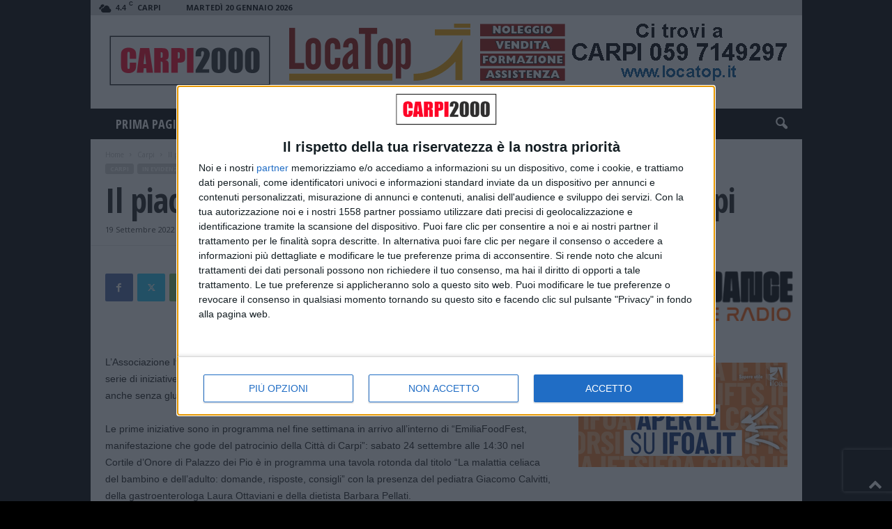

--- FILE ---
content_type: text/html; charset=UTF-8
request_url: https://adv.ilsassolino.it/adv/www/delivery/afr.php?refresh=12&zoneid=14&cb=INSERT_RANDOM_NUMBER_HERE
body_size: 836
content:
<!DOCTYPE html PUBLIC '-//W3C//DTD XHTML 1.0 Transitional//EN' 'http://www.w3.org/TR/xhtml1/DTD/xhtml1-transitional.dtd'>
<html xmlns='http://www.w3.org/1999/xhtml' xml:lang='en' lang='en'>
<head>
<title>Advertisement</title>

    <script type='text/javascript'><!--// <![CDATA[
        setTimeout('window.location.replace("https:\\/\\/adv.ilsassolino.it\\/adv\\/www\\/delivery\\/afr.php?refresh=12&zoneid=14&cb=INSERT_RANDOM_NUMBER_HERE&loc=")', 12000);
    // ]]> --></script><noscript><meta http-equiv='refresh' content='12;url=https://adv.ilsassolino.it/adv/www/delivery/afr.php?refresh=12&amp;zoneid=14&amp;cb=INSERT_RANDOM_NUMBER_HERE&amp;loc='></noscript>
    <style type='text/css'>
body {margin:0; height:100%; background-color:transparent; width:100%; text-align:center;}
</style>
</head>
<body>
<a href='https://adv.ilsassolino.it/adv/www/delivery/cl.php?bannerid=702&amp;zoneid=14&amp;sig=f30ce4685478d2ba83327cdaaf21ee957f8c15008ec94d3e4e32198155e00888&amp;oadest=http%3A%2F%2Fwww.locatop.it' target='_blank' rel='noopener nofollow'><img src='https://adv.ilsassolino.it/adv/www/images/06bdc973338f6b67298dea75289c6a32.gif' width='728' height='90' alt='' title='' border='0' /></a><div id='beacon_52c145b020' style='position: absolute; left: 0px; top: 0px; visibility: hidden;'><img src='https://adv.ilsassolino.it/adv/www/delivery/lg.php?bannerid=702&amp;campaignid=517&amp;zoneid=14&amp;cb=52c145b020' width='0' height='0' alt='' style='width: 0px; height: 0px;' /></div>
</body>
</html>


--- FILE ---
content_type: text/html; charset=UTF-8
request_url: https://adv.ecerco.it/adv/www/delivery/afr.php?refresh=13&zoneid=2&cb=INSERT_RANDOM_NUMBER_HERE
body_size: 550
content:
<!DOCTYPE html PUBLIC '-//W3C//DTD XHTML 1.0 Transitional//EN' 'http://www.w3.org/TR/xhtml1/DTD/xhtml1-transitional.dtd'>
<html xmlns='http://www.w3.org/1999/xhtml' xml:lang='en' lang='en'>
<head>
<title>Advertisement</title>

    <script type='text/javascript'><!--// <![CDATA[
        setTimeout('window.location.replace("https:\\/\\/adv.ecerco.it\\/adv\\/www\\/delivery\\/afr.php?refresh=13&zoneid=2&cb=INSERT_RANDOM_NUMBER_HERE&loc=")', 13000);
    // ]]> --></script><noscript><meta http-equiv='refresh' content='13;url=https://adv.ecerco.it/adv/www/delivery/afr.php?refresh=13&amp;zoneid=2&amp;cb=INSERT_RANDOM_NUMBER_HERE&amp;loc='></noscript>
    <style type='text/css'>
body {margin:0; height:100%; background-color:transparent; width:100%; text-align:center;}
</style>
</head>
<body>
<a href='https://adv.ecerco.it/adv/www/delivery/cl.php?bannerid=7&amp;zoneid=2&amp;sig=4acd00cd74761142fb500c55fb03c215ee30f31ee7cbdf570c1bfad0c0c95140&amp;dest=https%3A%2F%2Fwww.ifoa.it%2Fservizi%2Fcorsi-di-formazione%2Fcorsi-post-diploma%2Fcorsi-post-diploma-finanziati-ifts%2F' target='_blank' rel='noopener nofollow'><img src='https://adv.ecerco.it/adv/www/images/393fc2c96adc1a377aea1cd671e2de42.gif' width='300' height='150' alt='' title='' border='0' /></a><div id='beacon_a4cc371dfd' style='position: absolute; left: 0px; top: 0px; visibility: hidden;'><img src='https://adv.ecerco.it/adv/www/delivery/lg.php?bannerid=7&amp;campaignid=6&amp;zoneid=2&amp;cb=a4cc371dfd' width='0' height='0' alt='' style='width: 0px; height: 0px;' /></div>
</body>
</html>


--- FILE ---
content_type: text/css
request_url: https://www.carpi2000.it/wp-content/plugins/td-composer/legacy/Newsmag/includes/demos/scandal/demo_style.css?ver=5.4.3.4
body_size: 1097
content:
/*  ----------------------------------------------------------------------------
    responsive settings
*/
/* responsive portrait tablet */
/* responsive portrait phone */
/*  ----------------------------------------------------------------------------
    module settings
*/
/*  ----------------------------------------------------------------------------
    header_menu settings
*/
/* Scandal demo */
.td-scandal .td-header-style-10 .sf-menu > li > a {
  background-color: transparent;
  color: #ffe228;
}
.td-scandal .td-header-style-10 .sf-menu > li > a:hover,
.td-scandal .td-header-style-10 .sf-menu > .sfHover > a,
.td-scandal .td-header-style-10 .sf-menu > .current-menu-item > a,
.td-scandal .td-header-style-10 .sf-menu > .current-menu-ancestor > a,
.td-scandal .td-header-style-10 .sf-menu > .current-category-ancestor > a {
  color: #fff;
}
.td-scandal .td-scandal-big-grid {
  background-color: #000;
  padding-top: 10px;
  padding-bottom: 3px;
  /* responsive portrait phone */
}
.td-scandal .td-scandal-big-grid .td-grid-style-2 {
  /* responsive portrait tablet */
  /* responsive portrait phone */
}
.td-scandal .td-scandal-big-grid .td-grid-style-2 .td-big-grid-meta {
  background-color: #ffe228;
}
.td-scandal .td-scandal-big-grid .td-grid-style-2 .td-big-grid-meta a,
.td-scandal .td-scandal-big-grid .td-grid-style-2 .td-big-grid-meta i,
.td-scandal .td-scandal-big-grid .td-grid-style-2 .td-big-grid-meta span {
  color: #000;
  text-shadow: none;
}
.td-scandal .td-scandal-big-grid .td-grid-style-2 .td-big-grid-meta .td-module-meta-info {
  display: none;
}
@media (min-width: 768px) and (max-width: 1023px) {
  .td-scandal .td-scandal-big-grid .td-grid-style-2 .td-big-thumb .td-big-grid-meta a,
  .td-scandal .td-scandal-big-grid .td-grid-style-2 .td-big-thumb .td-big-grid-meta i,
  .td-scandal .td-scandal-big-grid .td-grid-style-2 .td-big-thumb .td-big-grid-meta span {
    font-size: 24px;
  }
  .td-scandal .td-scandal-big-grid .td-grid-style-2 .td-small-thumb .td-big-grid-meta a,
  .td-scandal .td-scandal-big-grid .td-grid-style-2 .td-small-thumb .td-big-grid-meta i,
  .td-scandal .td-scandal-big-grid .td-grid-style-2 .td-small-thumb .td-big-grid-meta span {
    font-size: 16px;
  }
}
@media (max-width: 767px) {
  .td-scandal .td-scandal-big-grid .td-grid-style-2 .td-big-thumb .entry-title {
    margin-top: 4px;
    margin-bottom: 3px;
  }
}
.td-scandal .td-scandal-big-grid .td-big-thumb .td-big-grid-meta {
  padding: 4px 26px 8px 20px;
}
.td-scandal .td-scandal-big-grid .td-small-thumb .td-big-grid-meta {
  padding: 2px 20px 4px;
}
@media (max-width: 767px) {
  .td-scandal .td-scandal-big-grid {
    padding-top: 0;
  }
  .td-scandal .td-scandal-big-grid .td_block_big_grid_4 .td-big-grid-post-1:after,
  .td-scandal .td-scandal-big-grid .td_block_big_grid_4 .td-big-grid-post-3:after {
    background-color: #000;
  }
}
.td-scandal .block-title > a,
.td-scandal .block-title > span {
  color: #000;
  padding: 0 2px 5px 2px;
  border-radius: 0;
  border-bottom: 3px solid #000;
  background-color: transparent;
}
.td-scandal .td-footer-container .block-title > a,
.td-scandal .td-footer-container .block-title > span {
  color: #fff;
  border-bottom: 3px solid #fff;
}
.td-scandal .td-scandal-videos {
  margin: 10px 0;
  padding-bottom: 40px;
  background-color: #ffe228;
  border-bottom: 3px solid #000;
}
.td-scandal .td-scandal-videos .td_video_playlist_title {
  background-color: #ffe228;
  border-top: 3px solid #000;
}
.td-scandal .td-scandal-videos .td_video_playlist_title .td_video_title_text {
  font-family: 'Open Sans Condensed';
  text-transform: uppercase;
  font-size: 18px;
  color: #000;
}
.td-scandal .td-scandal-videos .td_wrapper_video_playlist .td_container_video_playlist {
  background-color: #000;
}
.td-scandal .td-scandal-videos .td_video_currently_playing {
  background-color: #333;
}
.td-scandal .td-scandal-instagram {
  background-color: #ffe228;
  padding-bottom: 20px;
  margin: 10px 0;
  border-top: 3px solid #000;
  border-bottom: 3px solid #000;
}
.td-scandal .td-scandal-instagram .td-instagram-main {
  background-color: #000;
  padding-top: 4px;
  padding-left: 2px;
  padding-right: 2px;
}
.td-scandal .td-scandal-instagram .td_block_instagram {
  padding-top: 15px;
}
.td-scandal .td-scandal-instagram .td-instagram-user a {
  color: #000;
}
.td-scandal .td-scandal-instagram .td-instagram-button {
  background-color: #000;
  color: #fff;
  border: none;
  border-radius: 2px;
  line-height: 1;
  font-size: 13px;
  top: 15px;
}
.td-scandal .td-scandal-instagram .td-instagram-button:hover {
  color: #ffe228;
}
.td-scandal .td_module_11 {
  /* responsive portrait tablet */
}
@media (min-width: 768px) and (max-width: 1023px) {
  .td-scandal .td_module_11 .td-module-title a {
    font-size: 26px;
    line-height: 28px;
  }
  .td-scandal .td_module_11 .td-excerpt {
    display: none;
  }
}
.td-scandal .td_module_11 .td-read-more {
  top: -5px;
}
@media (min-width: 768px) and (max-width: 1023px) {
  .td-scandal .td_module_11 .td-read-more {
    top: 5px;
  }
}
.td-scandal .td_module_11 .td-read-more a {
  background-color: #000;
  font-size: 12px;
  padding: 6px 13px;
}
.td-scandal .td_module_11 .td-read-more:hover a {
  background-color: #ffe228;
  color: #000;
}
.td-scandal .td_module_6 {
  /* responsive portrait tablet */
}
@media (min-width: 768px) and (max-width: 1023px) {
  .td-scandal .td_module_6 .td-module-title a {
    font-size: 14px;
    line-height: 16px;
  }
}
.td-scandal .td-related-title .td-cur-simple-item {
  background-color: #000;
  font-size: 14px;
}
.td-scandal .td-related-title .td-related-left,
.td-scandal .td-related-title .td-related-right {
  font-size: 14px;
}
.td-scandal .td-module-comments {
  background-color: #000;
  border-bottom-right-radius: 2px;
}
.td-scandal .td-module-comments a:after {
  border-color: #000 transparent transparent transparent;
  right: 11px;
}
.td-scandal .td-post-template-4 {
  /* responsive portrait phone */
}
.td-scandal .td-post-template-4 .td-post-header {
  margin-top: 10px;
  border-bottom: 3px solid #000;
  /* responsive portrait phone */
}
@media (max-width: 767px) {
  .td-scandal .td-post-template-4 .td-post-header {
    margin-top: 0;
  }
}
.td-scandal .td-post-template-4 .entry-crumbs {
  display: none;
}
.td-scandal .td-post-template-4 header {
  background-color: #ffe228;
  width: 100%;
  padding-top: 5px;
  /* responsive portrait phone */
}
.td-scandal .td-post-template-4 header .entry-title {
  color: #000;
}
.td-scandal .td-post-template-4 header .td-category {
  display: none;
}
@media (max-width: 767px) {
  .td-scandal .td-post-template-4 header .entry-title {
    font-size: 26px;
    line-height: 28px;
  }
}
.td-scandal .td-post-template-4 .meta-info {
  color: #000;
}
.td-scandal .td-post-template-4 .meta-info a {
  color: #000;
}
.td-scandal .td-post-template-4 .meta-info a:hover {
  color: #fff;
}
.td-scandal .td-post-template-4 .meta-info .entry-date {
  color: #000;
}
.td-scandal .td-post-template-4 .td-post-sharing-top {
  margin-top: 10px;
}
@media (max-width: 767px) {
  .td-scandal .td-post-template-4 .td-post-next-prev-content a {
    font-size: 14px;
    line-height: 18px;
  }
  .td-scandal .td-post-template-4 .td_block_related_posts .entry-title a {
    font-size: 14px;
    line-height: 18px;
  }
}
.td-scandal .td-social-style7 .td_social_type .td-social-box {
  background-color: #000;
}
.td-scandal .widget_recent_entries li {
  line-height: 20px;
  border-bottom: none;
}
.td-scandal #td-theme-settings .td-skin-buy a {
  background-color: #ffe228;
}


--- FILE ---
content_type: text/javascript; charset=UTF-8
request_url: https://nr14.newradio.it:2199/external/rpc.php?callback=jQuery37107952406655009308_1768924977016&m=streaminfo.get&username=linearad&charset=&mountpoint=&rid=linearad&_=1768924977017
body_size: 1141
content:
jQuery37107952406655009308_1768924977016({"type":"result","rid":"linearad","data":[{"title":"LINEA RADIO","song":"KAOMA - LA LAMBADA","track":{"artist":"KAOMA","title":"LA LAMBADA","album":null,"royaltytrackid":0,"started":null,"imageurl":"https:\/\/nr14.newradio.it\/static\/linearad\/covers\/nocover.png"},"bitrate":"96 Kbps","server":"Online","autodj":"Offline","source":"Si","offline":false,"summary":"<a href=\"https:\/\/nr14.newradio.it:2199\/tunein\/-stream\/linearad.pls\">LINEA RADIO - KAOMA - LA LAMBADA<\/a>","listeners":16,"maxlisteners":100,"reseller":0,"serverstate":true,"sourcestate":false,"sourceconn":true,"date":"20 Jan, 2026","time":"17:02","rawmeta":"KAOMA - LA LAMBADA (1989)","mountpoint":"\/stream","tuneinurl":"http:\/\/nr14.newradio.it:8512\/stream","tuneinurltls":"https:\/\/nr14.newradio.it:8515\/stream","directtuneinurl":"","proxytuneinurl":"http:\/\/nr14.newradio.it\/proxy\/linearad\/stream","proxytuneinurltls":"https:\/\/nr14.newradio.it\/proxy\/linearad\/stream","tuneinformat":"aac","webplayer":"centova","servertype":"IceCast","listenertotal":21,"url":"https:\/\/nr14.newradio.it:2199\/"}]})
